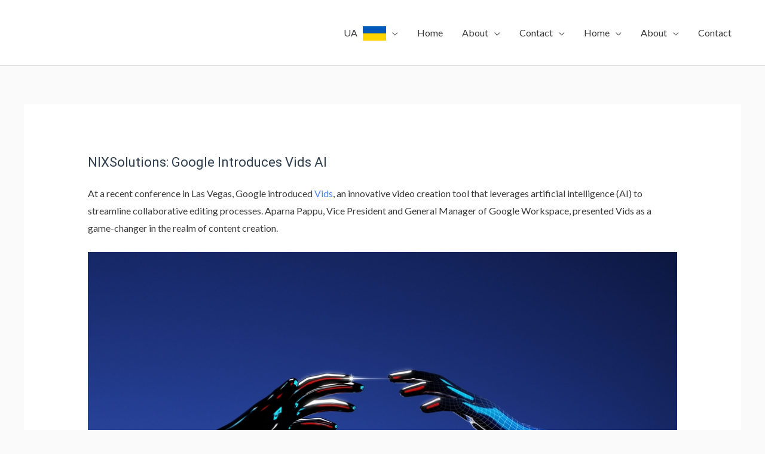

--- FILE ---
content_type: text/html; charset=UTF-8
request_url: https://nixsolutions-web.com/google-introduces-vids-ai/
body_size: 17118
content:
<!DOCTYPE html>
<html lang="en-US"
	prefix="og: https://ogp.me/ns#" >
<head>
<meta charset="UTF-8">
<meta name="viewport" content="width=device-width, initial-scale=1">
<link rel="profile" href="https://gmpg.org/xfn/11">

<title>NIXSolutions: Google Introduces Vids AI Tool</title>

		<!-- All in One SEO 4.1.4.1 -->
		<meta name="description" content="NIXSolutions reports: Google unveils Vids, a collaborative AI video creation tool at a conference in Las Vegas. Stay updated on its launch and testing phases." />
		<meta name="robots" content="max-image-preview:large" />
		<link rel="canonical" href="https://nixsolutions-web.com/google-introduces-vids-ai/" />
		<meta property="og:locale" content="en_US" />
		<meta property="og:site_name" content="NIX Solutions Web | NIX Solutions Web Development Services" />
		<meta property="og:type" content="article" />
		<meta property="og:title" content="NIXSolutions: Google Introduces Vids AI Tool" />
		<meta property="og:description" content="NIXSolutions reports: Google unveils Vids, a collaborative AI video creation tool at a conference in Las Vegas. Stay updated on its launch and testing phases." />
		<meta property="og:url" content="https://nixsolutions-web.com/google-introduces-vids-ai/" />
		<meta property="og:image" content="https://nixsolutions-web.com/wp-content/uploads/2020/02/nix-logo-bel.png" />
		<meta property="og:image:secure_url" content="https://nixsolutions-web.com/wp-content/uploads/2020/02/nix-logo-bel.png" />
		<meta property="article:published_time" content="2024-04-10T13:58:56+00:00" />
		<meta property="article:modified_time" content="2024-04-10T15:06:48+00:00" />
		<meta name="twitter:card" content="summary" />
		<meta name="twitter:domain" content="nixsolutions-web.com" />
		<meta name="twitter:title" content="NIXSolutions: Google Introduces Vids AI Tool" />
		<meta name="twitter:description" content="NIXSolutions reports: Google unveils Vids, a collaborative AI video creation tool at a conference in Las Vegas. Stay updated on its launch and testing phases." />
		<meta name="twitter:image" content="https://nixsolutions-web.com/wp-content/uploads/2020/02/nix-logo-bel.png" />
		<script type="application/ld+json" class="aioseo-schema">
			{"@context":"https:\/\/schema.org","@graph":[{"@type":"WebSite","@id":"https:\/\/nixsolutions-web.com\/#website","url":"https:\/\/nixsolutions-web.com\/","name":"NIX Solutions Web","description":"NIX Solutions Web Development Services","inLanguage":"en-US","publisher":{"@id":"https:\/\/nixsolutions-web.com\/#organization"}},{"@type":"Organization","@id":"https:\/\/nixsolutions-web.com\/#organization","name":"NIX Solutions Web","url":"https:\/\/nixsolutions-web.com\/","logo":{"@type":"ImageObject","@id":"https:\/\/nixsolutions-web.com\/#organizationLogo","url":"https:\/\/nixsolutions-web.com\/wp-content\/uploads\/2020\/02\/nix-logo-bel.png","width":108,"height":77,"caption":"NIX Solutions, NIXsolutions,"},"image":{"@id":"https:\/\/nixsolutions-web.com\/#organizationLogo"}},{"@type":"BreadcrumbList","@id":"https:\/\/nixsolutions-web.com\/google-introduces-vids-ai\/#breadcrumblist","itemListElement":[{"@type":"ListItem","@id":"https:\/\/nixsolutions-web.com\/#listItem","position":1,"item":{"@type":"WebPage","@id":"https:\/\/nixsolutions-web.com\/","name":"Home","description":"NIX Solutions reviews on web development services. Web services of any kind: website creation, promotion and maintenance.","url":"https:\/\/nixsolutions-web.com\/"},"nextItem":"https:\/\/nixsolutions-web.com\/google-introduces-vids-ai\/#listItem"},{"@type":"ListItem","@id":"https:\/\/nixsolutions-web.com\/google-introduces-vids-ai\/#listItem","position":2,"item":{"@type":"WebPage","@id":"https:\/\/nixsolutions-web.com\/google-introduces-vids-ai\/","name":"NIXSolutions: Google Introduces Vids AI","description":"NIXSolutions reports: Google unveils Vids, a collaborative AI video creation tool at a conference in Las Vegas. Stay updated on its launch and testing phases.","url":"https:\/\/nixsolutions-web.com\/google-introduces-vids-ai\/"},"previousItem":"https:\/\/nixsolutions-web.com\/#listItem"}]},{"@type":"WebPage","@id":"https:\/\/nixsolutions-web.com\/google-introduces-vids-ai\/#webpage","url":"https:\/\/nixsolutions-web.com\/google-introduces-vids-ai\/","name":"NIXSolutions: Google Introduces Vids AI Tool","description":"NIXSolutions reports: Google unveils Vids, a collaborative AI video creation tool at a conference in Las Vegas. Stay updated on its launch and testing phases.","inLanguage":"en-US","isPartOf":{"@id":"https:\/\/nixsolutions-web.com\/#website"},"breadcrumb":{"@id":"https:\/\/nixsolutions-web.com\/google-introduces-vids-ai\/#breadcrumblist"},"datePublished":"2024-04-10T13:58:56+03:00","dateModified":"2024-04-10T15:06:48+03:00"}]}
		</script>
		<!-- All in One SEO -->

<link rel='dns-prefetch' href='//fonts.googleapis.com' />
<link rel='dns-prefetch' href='//s.w.org' />
<link rel="alternate" type="application/rss+xml" title="NIX Solutions Web &raquo; Feed" href="https://nixsolutions-web.com/feed/" />
<link rel="alternate" type="application/rss+xml" title="NIX Solutions Web &raquo; Comments Feed" href="https://nixsolutions-web.com/comments/feed/" />
		<script>
			window._wpemojiSettings = {"baseUrl":"https:\/\/s.w.org\/images\/core\/emoji\/13.0.1\/72x72\/","ext":".png","svgUrl":"https:\/\/s.w.org\/images\/core\/emoji\/13.0.1\/svg\/","svgExt":".svg","source":{"concatemoji":"https:\/\/nixsolutions-web.com\/wp-includes\/js\/wp-emoji-release.min.js?ver=5.7"}};
			!function(e,a,t){var n,r,o,i=a.createElement("canvas"),p=i.getContext&&i.getContext("2d");function s(e,t){var a=String.fromCharCode;p.clearRect(0,0,i.width,i.height),p.fillText(a.apply(this,e),0,0);e=i.toDataURL();return p.clearRect(0,0,i.width,i.height),p.fillText(a.apply(this,t),0,0),e===i.toDataURL()}function c(e){var t=a.createElement("script");t.src=e,t.defer=t.type="text/javascript",a.getElementsByTagName("head")[0].appendChild(t)}for(o=Array("flag","emoji"),t.supports={everything:!0,everythingExceptFlag:!0},r=0;r<o.length;r++)t.supports[o[r]]=function(e){if(!p||!p.fillText)return!1;switch(p.textBaseline="top",p.font="600 32px Arial",e){case"flag":return s([127987,65039,8205,9895,65039],[127987,65039,8203,9895,65039])?!1:!s([55356,56826,55356,56819],[55356,56826,8203,55356,56819])&&!s([55356,57332,56128,56423,56128,56418,56128,56421,56128,56430,56128,56423,56128,56447],[55356,57332,8203,56128,56423,8203,56128,56418,8203,56128,56421,8203,56128,56430,8203,56128,56423,8203,56128,56447]);case"emoji":return!s([55357,56424,8205,55356,57212],[55357,56424,8203,55356,57212])}return!1}(o[r]),t.supports.everything=t.supports.everything&&t.supports[o[r]],"flag"!==o[r]&&(t.supports.everythingExceptFlag=t.supports.everythingExceptFlag&&t.supports[o[r]]);t.supports.everythingExceptFlag=t.supports.everythingExceptFlag&&!t.supports.flag,t.DOMReady=!1,t.readyCallback=function(){t.DOMReady=!0},t.supports.everything||(n=function(){t.readyCallback()},a.addEventListener?(a.addEventListener("DOMContentLoaded",n,!1),e.addEventListener("load",n,!1)):(e.attachEvent("onload",n),a.attachEvent("onreadystatechange",function(){"complete"===a.readyState&&t.readyCallback()})),(n=t.source||{}).concatemoji?c(n.concatemoji):n.wpemoji&&n.twemoji&&(c(n.twemoji),c(n.wpemoji)))}(window,document,window._wpemojiSettings);
		</script>
		<style>
img.wp-smiley,
img.emoji {
	display: inline !important;
	border: none !important;
	box-shadow: none !important;
	height: 1em !important;
	width: 1em !important;
	margin: 0 .07em !important;
	vertical-align: -0.1em !important;
	background: none !important;
	padding: 0 !important;
}
</style>
	<link rel='stylesheet' id='astra-theme-css-css'  href='https://nixsolutions-web.com/wp-content/themes/astra/assets/css/minified/style.min.css?ver=3.6.9' media='all' />
<style id='astra-theme-css-inline-css'>
html{font-size:100%;}a,.page-title{color:#4a80ec;}a:hover,a:focus{color:#004de5;}body,button,input,select,textarea,.ast-button,.ast-custom-button{font-family:'Lato',sans-serif;font-weight:400;font-size:16px;font-size:1rem;}blockquote{color:#000000;}h1,.entry-content h1,h2,.entry-content h2,h3,.entry-content h3,h4,.entry-content h4,h5,.entry-content h5,h6,.entry-content h6,.site-title,.site-title a{font-family:'Lato',sans-serif;font-weight:400;}.ast-site-identity .site-title a{color:#ffffff;}.site-title{font-size:35px;font-size:2.1875rem;display:none;}header .custom-logo-link img{max-width:165px;}.astra-logo-svg{width:165px;}.ast-archive-description .ast-archive-title{font-size:40px;font-size:2.5rem;}.site-header .site-description{font-size:15px;font-size:0.9375rem;display:none;}.entry-title{font-size:30px;font-size:1.875rem;}h1,.entry-content h1{font-size:48px;font-size:3rem;font-weight:700;font-family:'Roboto',sans-serif;line-height:1.5;}h2,.entry-content h2{font-size:35px;font-size:2.1875rem;font-weight:500;font-family:'Roboto',sans-serif;line-height:1.2;}h3,.entry-content h3{font-size:20px;font-size:1.25rem;font-weight:700;font-family:'Roboto',sans-serif;}h4,.entry-content h4{font-size:18px;font-size:1.125rem;}h5,.entry-content h5{font-size:16px;font-size:1rem;}h6,.entry-content h6{font-size:14px;font-size:0.875rem;}.ast-single-post .entry-title,.page-title{font-size:22px;font-size:1.375rem;}::selection{background-color:#004de5;color:#ffffff;}body,h1,.entry-title a,.entry-content h1,h2,.entry-content h2,h3,.entry-content h3,h4,.entry-content h4,h5,.entry-content h5,h6,.entry-content h6{color:#3a3a3a;}.tagcloud a:hover,.tagcloud a:focus,.tagcloud a.current-item{color:#ffffff;border-color:#4a80ec;background-color:#4a80ec;}input:focus,input[type="text"]:focus,input[type="email"]:focus,input[type="url"]:focus,input[type="password"]:focus,input[type="reset"]:focus,input[type="search"]:focus,textarea:focus{border-color:#4a80ec;}input[type="radio"]:checked,input[type=reset],input[type="checkbox"]:checked,input[type="checkbox"]:hover:checked,input[type="checkbox"]:focus:checked,input[type=range]::-webkit-slider-thumb{border-color:#4a80ec;background-color:#4a80ec;box-shadow:none;}.site-footer a:hover + .post-count,.site-footer a:focus + .post-count{background:#4a80ec;border-color:#4a80ec;}.single .nav-links .nav-previous,.single .nav-links .nav-next{color:#4a80ec;}.entry-meta,.entry-meta *{line-height:1.45;color:#4a80ec;}.entry-meta a:hover,.entry-meta a:hover *,.entry-meta a:focus,.entry-meta a:focus *,.page-links > .page-link,.page-links .page-link:hover,.post-navigation a:hover{color:#004de5;}.widget-title{font-size:22px;font-size:1.375rem;color:#3a3a3a;}#cat option,.secondary .calendar_wrap thead a,.secondary .calendar_wrap thead a:visited{color:#4a80ec;}.secondary .calendar_wrap #today,.ast-progress-val span{background:#4a80ec;}.secondary a:hover + .post-count,.secondary a:focus + .post-count{background:#4a80ec;border-color:#4a80ec;}.calendar_wrap #today > a{color:#ffffff;}.page-links .page-link,.single .post-navigation a{color:#4a80ec;}.single .ast-author-details .author-title{color:#004de5;}.main-header-menu .menu-link,.ast-header-custom-item a{color:#3a3a3a;}.main-header-menu .menu-item:hover > .menu-link,.main-header-menu .menu-item:hover > .ast-menu-toggle,.main-header-menu .ast-masthead-custom-menu-items a:hover,.main-header-menu .menu-item.focus > .menu-link,.main-header-menu .menu-item.focus > .ast-menu-toggle,.main-header-menu .current-menu-item > .menu-link,.main-header-menu .current-menu-ancestor > .menu-link,.main-header-menu .current-menu-item > .ast-menu-toggle,.main-header-menu .current-menu-ancestor > .ast-menu-toggle{color:#4a80ec;}.header-main-layout-3 .ast-main-header-bar-alignment{margin-right:auto;}.header-main-layout-2 .site-header-section-left .ast-site-identity{text-align:left;}.site-logo-img img{ transition:all 0.2s linear;}.ast-header-break-point .ast-mobile-menu-buttons-minimal.menu-toggle{background:transparent;color:#ffffff;}.ast-header-break-point .ast-mobile-menu-buttons-outline.menu-toggle{background:transparent;border:1px solid #ffffff;color:#ffffff;}.ast-header-break-point .ast-mobile-menu-buttons-fill.menu-toggle{background:#ffffff;color:#000000;}.ast-small-footer{color:#ffffff;}.ast-small-footer > .ast-footer-overlay{background-color:#0984e3;;}.footer-adv .footer-adv-overlay{border-top-style:solid;border-top-color:#7a7a7a;}.wp-block-buttons.aligncenter{justify-content:center;}@media (max-width:782px){.entry-content .wp-block-columns .wp-block-column{margin-left:0px;}}@media (max-width:768px){.ast-separate-container .ast-article-post,.ast-separate-container .ast-article-single{padding:1.5em 2.14em;}.ast-separate-container #primary,.ast-separate-container #secondary{padding:1.5em 0;}#primary,#secondary{padding:1.5em 0;margin:0;}.ast-left-sidebar #content > .ast-container{display:flex;flex-direction:column-reverse;width:100%;}.ast-author-box img.avatar{margin:20px 0 0 0;}}@media (min-width:769px){.ast-separate-container.ast-right-sidebar #primary,.ast-separate-container.ast-left-sidebar #primary{border:0;}.search-no-results.ast-separate-container #primary{margin-bottom:4em;}}.elementor-button-wrapper .elementor-button{border-style:solid;text-decoration:none;border-top-width:0;border-right-width:0;border-left-width:0;border-bottom-width:0;}body .elementor-button.elementor-size-sm,body .elementor-button.elementor-size-xs,body .elementor-button.elementor-size-md,body .elementor-button.elementor-size-lg,body .elementor-button.elementor-size-xl,body .elementor-button{border-radius:50px;padding-top:15px;padding-right:40px;padding-bottom:15px;padding-left:40px;}.elementor-button-wrapper .elementor-button{border-color:#0984e3;background-color:#0984e3;}.elementor-button-wrapper .elementor-button:hover,.elementor-button-wrapper .elementor-button:focus{color:#ffffff;background-color:#4a80ec;border-color:#4a80ec;}.wp-block-button .wp-block-button__link,.elementor-button-wrapper .elementor-button,.elementor-button-wrapper .elementor-button:visited{color:#ffffff;}.elementor-button-wrapper .elementor-button{font-family:inherit;font-weight:inherit;line-height:1;}body .elementor-button.elementor-size-sm,body .elementor-button.elementor-size-xs,body .elementor-button.elementor-size-md,body .elementor-button.elementor-size-lg,body .elementor-button.elementor-size-xl,body .elementor-button{font-size:16px;font-size:1rem;}.wp-block-button .wp-block-button__link:hover,.wp-block-button .wp-block-button__link:focus{color:#ffffff;background-color:#4a80ec;border-color:#4a80ec;}.elementor-widget-heading h1.elementor-heading-title{line-height:1.5;}.elementor-widget-heading h2.elementor-heading-title{line-height:1.2;}.wp-block-button .wp-block-button__link{border-style:solid;border-top-width:0;border-right-width:0;border-left-width:0;border-bottom-width:0;border-color:#0984e3;background-color:#0984e3;color:#ffffff;font-family:inherit;font-weight:inherit;line-height:1;font-size:16px;font-size:1rem;border-radius:50px;padding-top:15px;padding-right:40px;padding-bottom:15px;padding-left:40px;}.menu-toggle,button,.ast-button,.ast-custom-button,.button,input#submit,input[type="button"],input[type="submit"],input[type="reset"]{border-style:solid;border-top-width:0;border-right-width:0;border-left-width:0;border-bottom-width:0;color:#ffffff;border-color:#0984e3;background-color:#0984e3;border-radius:50px;padding-top:15px;padding-right:40px;padding-bottom:15px;padding-left:40px;font-family:inherit;font-weight:inherit;font-size:16px;font-size:1rem;line-height:1;}button:focus,.menu-toggle:hover,button:hover,.ast-button:hover,.ast-custom-button:hover .button:hover,.ast-custom-button:hover ,input[type=reset]:hover,input[type=reset]:focus,input#submit:hover,input#submit:focus,input[type="button"]:hover,input[type="button"]:focus,input[type="submit"]:hover,input[type="submit"]:focus{color:#ffffff;background-color:#4a80ec;border-color:#4a80ec;}@media (min-width:544px){.ast-container{max-width:100%;}}@media (max-width:544px){.ast-separate-container .ast-article-post,.ast-separate-container .ast-article-single,.ast-separate-container .comments-title,.ast-separate-container .ast-archive-description{padding:1.5em 1em;}.ast-separate-container #content .ast-container{padding-left:0.54em;padding-right:0.54em;}.ast-separate-container .ast-comment-list li.depth-1{padding:1.5em 1em;margin-bottom:1.5em;}.ast-separate-container .ast-comment-list .bypostauthor{padding:.5em;}.ast-search-menu-icon.ast-dropdown-active .search-field{width:170px;}.site-branding img,.site-header .site-logo-img .custom-logo-link img{max-width:100%;}}@media (max-width:768px){.ast-mobile-header-stack .main-header-bar .ast-search-menu-icon{display:inline-block;}.ast-header-break-point.ast-header-custom-item-outside .ast-mobile-header-stack .main-header-bar .ast-search-icon{margin:0;}.ast-comment-avatar-wrap img{max-width:2.5em;}.ast-separate-container .ast-comment-list li.depth-1{padding:1.5em 2.14em;}.ast-separate-container .comment-respond{padding:2em 2.14em;}.ast-comment-meta{padding:0 1.8888em 1.3333em;}}body,.ast-separate-container{background-color:#fafafa;;}@media (max-width:768px){.site-title{display:none;}.ast-archive-description .ast-archive-title{font-size:40px;}.site-header .site-description{display:none;}.entry-title{font-size:30px;}h1,.entry-content h1{font-size:30px;}h2,.entry-content h2{font-size:25px;}h3,.entry-content h3{font-size:20px;}.ast-single-post .entry-title,.page-title{font-size:22px;}}@media (max-width:544px){.site-title{display:none;}.ast-archive-description .ast-archive-title{font-size:40px;}.site-header .site-description{display:none;}.entry-title{font-size:30px;}h1,.entry-content h1{font-size:22px;}h2,.entry-content h2{font-size:25px;}h3,.entry-content h3{font-size:20px;}.ast-single-post .entry-title,.page-title{font-size:20px;}header .custom-logo-link img,.ast-header-break-point .site-branding img,.ast-header-break-point .custom-logo-link img{max-width:90px;}.astra-logo-svg{width:90px;}.ast-header-break-point .site-logo-img .custom-mobile-logo-link img{max-width:90px;}}@media (max-width:768px){html{font-size:91.2%;}}@media (max-width:544px){html{font-size:91.2%;}}@media (min-width:769px){.ast-container{max-width:1240px;}}@font-face {font-family: "Astra";src: url(https://nixsolutions-web.com/wp-content/themes/astra/assets/fonts/astra.woff) format("woff"),url(https://nixsolutions-web.com/wp-content/themes/astra/assets/fonts/astra.ttf) format("truetype"),url(https://nixsolutions-web.com/wp-content/themes/astra/assets/fonts/astra.svg#astra) format("svg");font-weight: normal;font-style: normal;font-display: fallback;}@media (max-width:768px) {.main-header-bar .main-header-bar-navigation{display:none;}}.ast-desktop .main-header-menu.submenu-with-border .sub-menu,.ast-desktop .main-header-menu.submenu-with-border .astra-full-megamenu-wrapper{border-color:#adadad;}.ast-desktop .main-header-menu.submenu-with-border .sub-menu{border-top-width:0px;border-right-width:0px;border-left-width:0px;border-bottom-width:0px;border-style:solid;}.ast-desktop .main-header-menu.submenu-with-border .sub-menu .sub-menu{top:-0px;}.ast-desktop .main-header-menu.submenu-with-border .sub-menu .menu-link,.ast-desktop .main-header-menu.submenu-with-border .children .menu-link{border-bottom-width:1px;border-style:solid;border-color:rgba(39,44,108,0.15);}@media (min-width:769px){.main-header-menu .sub-menu .menu-item.ast-left-align-sub-menu:hover > .sub-menu,.main-header-menu .sub-menu .menu-item.ast-left-align-sub-menu.focus > .sub-menu{margin-left:-0px;}}.ast-small-footer{border-top-style:solid;border-top-width:1px;border-top-color:rgba(9,132,227,0.62);}.ast-header-break-point.ast-header-custom-item-inside .main-header-bar .main-header-bar-navigation .ast-search-icon {display: none;}.ast-header-break-point.ast-header-custom-item-inside .main-header-bar .ast-search-menu-icon .search-form {padding: 0;display: block;overflow: hidden;}.ast-header-break-point .ast-header-custom-item .widget:last-child {margin-bottom: 1em;}.ast-header-custom-item .widget {margin: 0.5em;display: inline-block;vertical-align: middle;}.ast-header-custom-item .widget p {margin-bottom: 0;}.ast-header-custom-item .widget li {width: auto;}.ast-header-custom-item-inside .button-custom-menu-item .menu-link {display: none;}.ast-header-custom-item-inside.ast-header-break-point .button-custom-menu-item .ast-custom-button-link {display: none;}.ast-header-custom-item-inside.ast-header-break-point .button-custom-menu-item .menu-link {display: block;}.ast-header-break-point.ast-header-custom-item-outside .main-header-bar .ast-search-icon {margin-right: 1em;}.ast-header-break-point.ast-header-custom-item-inside .main-header-bar .ast-search-menu-icon .search-field,.ast-header-break-point.ast-header-custom-item-inside .main-header-bar .ast-search-menu-icon.ast-inline-search .search-field {width: 100%;padding-right: 5.5em;}.ast-header-break-point.ast-header-custom-item-inside .main-header-bar .ast-search-menu-icon .search-submit {display: block;position: absolute;height: 100%;top: 0;right: 0;padding: 0 1em;border-radius: 0;}.ast-header-break-point .ast-header-custom-item .ast-masthead-custom-menu-items {padding-left: 20px;padding-right: 20px;margin-bottom: 1em;margin-top: 1em;}.ast-header-custom-item-inside.ast-header-break-point .button-custom-menu-item {padding-left: 0;padding-right: 0;margin-top: 0;margin-bottom: 0;}.astra-icon-down_arrow::after {content: "\e900";font-family: Astra;}.astra-icon-close::after {content: "\e5cd";font-family: Astra;}.astra-icon-drag_handle::after {content: "\e25d";font-family: Astra;}.astra-icon-format_align_justify::after {content: "\e235";font-family: Astra;}.astra-icon-menu::after {content: "\e5d2";font-family: Astra;}.astra-icon-reorder::after {content: "\e8fe";font-family: Astra;}.astra-icon-search::after {content: "\e8b6";font-family: Astra;}.astra-icon-zoom_in::after {content: "\e56b";font-family: Astra;}.astra-icon-check-circle::after {content: "\e901";font-family: Astra;}.astra-icon-shopping-cart::after {content: "\f07a";font-family: Astra;}.astra-icon-shopping-bag::after {content: "\f290";font-family: Astra;}.astra-icon-shopping-basket::after {content: "\f291";font-family: Astra;}.astra-icon-circle-o::after {content: "\e903";font-family: Astra;}.astra-icon-certificate::after {content: "\e902";font-family: Astra;}.ast-breadcrumbs .trail-browse,.ast-breadcrumbs .trail-items,.ast-breadcrumbs .trail-items li{display:inline-block;margin:0;padding:0;border:none;background:inherit;text-indent:0;}.ast-breadcrumbs .trail-browse{font-size:inherit;font-style:inherit;font-weight:inherit;color:inherit;}.ast-breadcrumbs .trail-items{list-style:none;}.trail-items li::after{padding:0 0.3em;content:"\00bb";}.trail-items li:last-of-type::after{display:none;}h1,.entry-content h1,h2,.entry-content h2,h3,.entry-content h3,h4,.entry-content h4,h5,.entry-content h5,h6,.entry-content h6{color:#2f3f50;}.elementor-template-full-width .ast-container{display:block;}@media (max-width:544px){.elementor-element .elementor-wc-products .woocommerce[class*="columns-"] ul.products li.product{width:auto;margin:0;}.elementor-element .woocommerce .woocommerce-result-count{float:none;}}.ast-header-break-point .main-header-bar{border-bottom-width:1px;border-bottom-color:#dbdee0;}@media (min-width:769px){.main-header-bar{border-bottom-width:1px;border-bottom-color:#dbdee0;}}.ast-safari-browser-less-than-11 .main-header-menu .menu-item,.ast-safari-browser-less-than-11 .main-header-bar .ast-masthead-custom-menu-items{display:block;}.main-header-menu .menu-item,#astra-footer-menu .menu-item,.main-header-bar .ast-masthead-custom-menu-items{-js-display:flex;display:flex;-webkit-box-pack:center;-webkit-justify-content:center;-moz-box-pack:center;-ms-flex-pack:center;justify-content:center;-webkit-box-orient:vertical;-webkit-box-direction:normal;-webkit-flex-direction:column;-moz-box-orient:vertical;-moz-box-direction:normal;-ms-flex-direction:column;flex-direction:column;}.main-header-menu > .menu-item > .menu-link,#astra-footer-menu > .menu-item > .menu-link,{height:100%;-webkit-box-align:center;-webkit-align-items:center;-moz-box-align:center;-ms-flex-align:center;align-items:center;-js-display:flex;display:flex;}.ast-primary-menu-disabled .main-header-bar .ast-masthead-custom-menu-items{flex:unset;}.header-main-layout-1 .ast-flex.main-header-container,.header-main-layout-3 .ast-flex.main-header-container{-webkit-align-content:center;-ms-flex-line-pack:center;align-content:center;-webkit-box-align:center;-webkit-align-items:center;-moz-box-align:center;-ms-flex-align:center;align-items:center;}.main-header-menu .sub-menu .menu-item.menu-item-has-children > .menu-link:after{position:absolute;right:1em;top:50%;transform:translate(0,-50%) rotate(270deg);}.ast-header-break-point .main-header-bar .main-header-bar-navigation .page_item_has_children > .ast-menu-toggle::before,.ast-header-break-point .main-header-bar .main-header-bar-navigation .menu-item-has-children > .ast-menu-toggle::before,.ast-mobile-popup-drawer .main-header-bar-navigation .menu-item-has-children>.ast-menu-toggle::before,.ast-header-break-point .ast-mobile-header-wrap .main-header-bar-navigation .menu-item-has-children > .ast-menu-toggle::before{font-weight:bold;content:"\e900";font-family:Astra;text-decoration:inherit;display:inline-block;}.ast-header-break-point .main-navigation ul.sub-menu .menu-item .menu-link:before{content:"\e900";font-family:Astra;font-size:.65em;text-decoration:inherit;display:inline-block;transform:translate(0,-2px) rotateZ(270deg);margin-right:5px;}.widget_search .search-form:after{font-family:Astra;font-size:1.2em;font-weight:normal;content:"\e8b6";position:absolute;top:50%;right:15px;transform:translate(0,-50%);}.astra-search-icon::before{content:"\e8b6";font-family:Astra;font-style:normal;font-weight:normal;text-decoration:inherit;text-align:center;-webkit-font-smoothing:antialiased;-moz-osx-font-smoothing:grayscale;}.main-header-bar .main-header-bar-navigation .page_item_has_children > a:after,.main-header-bar .main-header-bar-navigation .menu-item-has-children > a:after,.site-header-focus-item .main-header-bar-navigation .menu-item-has-children > .menu-link:after{content:"\e900";display:inline-block;font-family:Astra;font-size:.6rem;font-weight:bold;text-rendering:auto;-webkit-font-smoothing:antialiased;-moz-osx-font-smoothing:grayscale;margin-left:10px;line-height:normal;}.ast-mobile-popup-drawer .main-header-bar-navigation .ast-submenu-expanded>.ast-menu-toggle::before{transform:rotateX(180deg);}.ast-header-break-point .main-header-bar-navigation .menu-item-has-children > .menu-link:after{display:none;}.ast-desktop .astra-menu-animation-slide-up>.menu-item>.astra-full-megamenu-wrapper,.ast-desktop .astra-menu-animation-slide-up>.menu-item>.sub-menu,.ast-desktop .astra-menu-animation-slide-up>.menu-item>.sub-menu .sub-menu{opacity:0;visibility:hidden;transform:translateY(.5em);transition:visibility .2s ease,transform .2s ease}.ast-desktop .astra-menu-animation-slide-up>.menu-item .menu-item.focus>.sub-menu,.ast-desktop .astra-menu-animation-slide-up>.menu-item .menu-item:hover>.sub-menu,.ast-desktop .astra-menu-animation-slide-up>.menu-item.focus>.astra-full-megamenu-wrapper,.ast-desktop .astra-menu-animation-slide-up>.menu-item.focus>.sub-menu,.ast-desktop .astra-menu-animation-slide-up>.menu-item:hover>.astra-full-megamenu-wrapper,.ast-desktop .astra-menu-animation-slide-up>.menu-item:hover>.sub-menu{opacity:1;visibility:visible;transform:translateY(0);transition:opacity .2s ease,visibility .2s ease,transform .2s ease}.ast-desktop .astra-menu-animation-slide-up>.full-width-mega.menu-item.focus>.astra-full-megamenu-wrapper,.ast-desktop .astra-menu-animation-slide-up>.full-width-mega.menu-item:hover>.astra-full-megamenu-wrapper{-js-display:flex;display:flex}.ast-desktop .astra-menu-animation-slide-down>.menu-item>.astra-full-megamenu-wrapper,.ast-desktop .astra-menu-animation-slide-down>.menu-item>.sub-menu,.ast-desktop .astra-menu-animation-slide-down>.menu-item>.sub-menu .sub-menu{opacity:0;visibility:hidden;transform:translateY(-.5em);transition:visibility .2s ease,transform .2s ease}.ast-desktop .astra-menu-animation-slide-down>.menu-item .menu-item.focus>.sub-menu,.ast-desktop .astra-menu-animation-slide-down>.menu-item .menu-item:hover>.sub-menu,.ast-desktop .astra-menu-animation-slide-down>.menu-item.focus>.astra-full-megamenu-wrapper,.ast-desktop .astra-menu-animation-slide-down>.menu-item.focus>.sub-menu,.ast-desktop .astra-menu-animation-slide-down>.menu-item:hover>.astra-full-megamenu-wrapper,.ast-desktop .astra-menu-animation-slide-down>.menu-item:hover>.sub-menu{opacity:1;visibility:visible;transform:translateY(0);transition:opacity .2s ease,visibility .2s ease,transform .2s ease}.ast-desktop .astra-menu-animation-slide-down>.full-width-mega.menu-item.focus>.astra-full-megamenu-wrapper,.ast-desktop .astra-menu-animation-slide-down>.full-width-mega.menu-item:hover>.astra-full-megamenu-wrapper{-js-display:flex;display:flex}.ast-desktop .astra-menu-animation-fade>.menu-item>.astra-full-megamenu-wrapper,.ast-desktop .astra-menu-animation-fade>.menu-item>.sub-menu,.ast-desktop .astra-menu-animation-fade>.menu-item>.sub-menu .sub-menu{opacity:0;visibility:hidden;transition:opacity ease-in-out .3s}.ast-desktop .astra-menu-animation-fade>.menu-item .menu-item.focus>.sub-menu,.ast-desktop .astra-menu-animation-fade>.menu-item .menu-item:hover>.sub-menu,.ast-desktop .astra-menu-animation-fade>.menu-item.focus>.astra-full-megamenu-wrapper,.ast-desktop .astra-menu-animation-fade>.menu-item.focus>.sub-menu,.ast-desktop .astra-menu-animation-fade>.menu-item:hover>.astra-full-megamenu-wrapper,.ast-desktop .astra-menu-animation-fade>.menu-item:hover>.sub-menu{opacity:1;visibility:visible;transition:opacity ease-in-out .3s}.ast-desktop .astra-menu-animation-fade>.full-width-mega.menu-item.focus>.astra-full-megamenu-wrapper,.ast-desktop .astra-menu-animation-fade>.full-width-mega.menu-item:hover>.astra-full-megamenu-wrapper{-js-display:flex;display:flex}
</style>
<link rel='stylesheet' id='astra-google-fonts-css'  href='https://fonts.googleapis.com/css?family=Lato%3A400%2C%7CRoboto%3A700%2C500&#038;display=fallback&#038;ver=3.6.9' media='all' />
<link rel='stylesheet' id='wp-block-library-css'  href='https://nixsolutions-web.com/wp-includes/css/dist/block-library/style.min.css?ver=5.7' media='all' />
<link rel='stylesheet' id='hfe-style-css'  href='https://nixsolutions-web.com/wp-content/plugins/header-footer-elementor/assets/css/header-footer-elementor.css?ver=1.6.4' media='all' />
<link rel='stylesheet' id='elementor-icons-css'  href='https://nixsolutions-web.com/wp-content/plugins/elementor/assets/lib/eicons/css/elementor-icons.min.css?ver=5.12.0' media='all' />
<link rel='stylesheet' id='elementor-frontend-legacy-css'  href='https://nixsolutions-web.com/wp-content/plugins/elementor/assets/css/frontend-legacy.min.css?ver=3.4.3' media='all' />
<link rel='stylesheet' id='elementor-frontend-css'  href='https://nixsolutions-web.com/wp-content/plugins/elementor/assets/css/frontend.min.css?ver=3.4.3' media='all' />
<style id='elementor-frontend-inline-css'>
@font-face{font-family:eicons;src:url(https://nixsolutions-web.com/wp-content/plugins/elementor/assets/lib/eicons/fonts/eicons.eot?5.10.0);src:url(https://nixsolutions-web.com/wp-content/plugins/elementor/assets/lib/eicons/fonts/eicons.eot?5.10.0#iefix) format("embedded-opentype"),url(https://nixsolutions-web.com/wp-content/plugins/elementor/assets/lib/eicons/fonts/eicons.woff2?5.10.0) format("woff2"),url(https://nixsolutions-web.com/wp-content/plugins/elementor/assets/lib/eicons/fonts/eicons.woff?5.10.0) format("woff"),url(https://nixsolutions-web.com/wp-content/plugins/elementor/assets/lib/eicons/fonts/eicons.ttf?5.10.0) format("truetype"),url(https://nixsolutions-web.com/wp-content/plugins/elementor/assets/lib/eicons/fonts/eicons.svg?5.10.0#eicon) format("svg");font-weight:400;font-style:normal}
</style>
<link rel='stylesheet' id='elementor-post-24898-css'  href='https://nixsolutions-web.com/wp-content/uploads/elementor/css/post-24898.css?ver=1631114760' media='all' />
<link rel='stylesheet' id='elementor-pro-css'  href='https://nixsolutions-web.com/wp-content/plugins/elementor-pro/assets/css/frontend.min.css?ver=3.1.0' media='all' />
<link rel='stylesheet' id='font-awesome-5-all-css'  href='https://nixsolutions-web.com/wp-content/plugins/elementor/assets/lib/font-awesome/css/all.min.css?ver=3.4.3' media='all' />
<link rel='stylesheet' id='font-awesome-4-shim-css'  href='https://nixsolutions-web.com/wp-content/plugins/elementor/assets/lib/font-awesome/css/v4-shims.min.css?ver=3.4.3' media='all' />
<link rel='stylesheet' id='elementor-post-24787-css'  href='https://nixsolutions-web.com/wp-content/uploads/elementor/css/post-24787.css?ver=1631114760' media='all' />
<link rel='stylesheet' id='hfe-widgets-style-css'  href='https://nixsolutions-web.com/wp-content/plugins/header-footer-elementor/inc/widgets-css/frontend.css?ver=1.6.4' media='all' />
<link rel='stylesheet' id='astra-addon-css-css'  href='https://nixsolutions-web.com/wp-content/uploads/astra-addon/astra-addon-6138d60832f245-47278046.css?ver=3.5.9' media='all' />
<style id='astra-addon-css-inline-css'>
.footer-adv .widget-title,.footer-adv .widget-title a.rsswidget,.ast-no-widget-row .widget-title{font-family:'Lato',sans-serif;text-transform:inherit;}.footer-adv .widget > *:not(.widget-title){font-family:'Lato',sans-serif;}.ast-search-box.header-cover #close::before,.ast-search-box.full-screen #close::before{font-family:Astra;content:"\e5cd";display:inline-block;transition:transform .3s ease-in-out;}
</style>
<link rel='stylesheet' id='google-fonts-1-css'  href='https://fonts.googleapis.com/css?family=Roboto%3A100%2C100italic%2C200%2C200italic%2C300%2C300italic%2C400%2C400italic%2C500%2C500italic%2C600%2C600italic%2C700%2C700italic%2C800%2C800italic%2C900%2C900italic%7CRoboto+Slab%3A100%2C100italic%2C200%2C200italic%2C300%2C300italic%2C400%2C400italic%2C500%2C500italic%2C600%2C600italic%2C700%2C700italic%2C800%2C800italic%2C900%2C900italic&#038;display=auto&#038;ver=5.7' media='all' />
<!--[if IE]>
<script src='https://nixsolutions-web.com/wp-content/themes/astra/assets/js/minified/flexibility.min.js?ver=3.6.9' id='astra-flexibility-js'></script>
<script id='astra-flexibility-js-after'>
flexibility(document.documentElement);
</script>
<![endif]-->
<script src='https://nixsolutions-web.com/wp-content/plugins/elementor/assets/lib/font-awesome/js/v4-shims.min.js?ver=3.4.3' id='font-awesome-4-shim-js'></script>
<link rel="https://api.w.org/" href="https://nixsolutions-web.com/wp-json/" /><link rel="alternate" type="application/json" href="https://nixsolutions-web.com/wp-json/wp/v2/pages/26648" /><link rel="EditURI" type="application/rsd+xml" title="RSD" href="https://nixsolutions-web.com/xmlrpc.php?rsd" />
<link rel="wlwmanifest" type="application/wlwmanifest+xml" href="https://nixsolutions-web.com/wp-includes/wlwmanifest.xml" /> 
<meta name="generator" content="WordPress 5.7" />
<link rel='shortlink' href='https://nixsolutions-web.com/?p=26648' />
<link rel="alternate" type="application/json+oembed" href="https://nixsolutions-web.com/wp-json/oembed/1.0/embed?url=https%3A%2F%2Fnixsolutions-web.com%2Fgoogle-introduces-vids-ai%2F" />
<link rel="alternate" type="text/xml+oembed" href="https://nixsolutions-web.com/wp-json/oembed/1.0/embed?url=https%3A%2F%2Fnixsolutions-web.com%2Fgoogle-introduces-vids-ai%2F&#038;format=xml" />
<style>.recentcomments a{display:inline !important;padding:0 !important;margin:0 !important;}</style><link rel="icon" href="https://nixsolutions-web.com/wp-content/uploads/2020/02/nix-logo-1.png" sizes="32x32" />
<link rel="icon" href="https://nixsolutions-web.com/wp-content/uploads/2020/02/nix-logo-1.png" sizes="192x192" />
<link rel="apple-touch-icon" href="https://nixsolutions-web.com/wp-content/uploads/2020/02/nix-logo-1.png" />
<meta name="msapplication-TileImage" content="https://nixsolutions-web.com/wp-content/uploads/2020/02/nix-logo-1.png" />
</head>

<body itemtype='https://schema.org/WebPage' itemscope='itemscope' class="page-template-default page page-id-26648 wp-custom-logo ehf-footer ehf-template-astra ehf-stylesheet-astra ast-desktop ast-separate-container ast-two-container ast-no-sidebar astra-3.6.9 ast-header-custom-item-inside ast-single-post ast-replace-site-logo-transparent ast-inherit-site-logo-transparent ast-normal-title-enabled elementor-default elementor-kit-24898 astra-addon-3.5.9">
<div 
class="hfeed site" id="page">
	<a class="skip-link screen-reader-text" href="#content">Skip to content</a>
			<header
		class="site-header ast-primary-submenu-animation-slide-up header-main-layout-1 ast-primary-menu-enabled ast-hide-custom-menu-mobile ast-menu-toggle-icon ast-mobile-header-inline" id="masthead" itemtype="https://schema.org/WPHeader" itemscope="itemscope" itemid="#masthead"		>
			
<div class="main-header-bar-wrap">
	<div class="main-header-bar">
				<div class="ast-container">

			<div class="ast-flex main-header-container">
				
		<div class="site-branding">
			<div
			class="ast-site-identity" itemtype="https://schema.org/Organization" itemscope="itemscope"			>
				<span class="site-logo-img"><a href="https://nixsolutions-web.com/" class="custom-logo-link" rel="home"><img width="108" height="77" src="https://nixsolutions-web.com/wp-content/uploads/2020/02/nix-logo-bel.png" class="custom-logo" alt="NIX Solutions, NIXsolutions," /></a></span>			</div>
		</div>

		<!-- .site-branding -->
				<div class="ast-mobile-menu-buttons">

			
					<div class="ast-button-wrap">
			<button type="button" class="menu-toggle main-header-menu-toggle  ast-mobile-menu-buttons-fill "  aria-controls='primary-menu' aria-expanded='false'>
				<span class="screen-reader-text">Main Menu</span>
				<span class="ast-icon icon-menu-bars"><span class="menu-toggle-icon"></span></span>							</button>
		</div>
			
			
		</div>
			<div class="ast-main-header-bar-alignment"><div class="main-header-bar-navigation"><nav class="ast-flex-grow-1 navigation-accessibility" id="site-navigation" aria-label="Site Navigation" itemtype="https://schema.org/SiteNavigationElement" itemscope="itemscope"><div class="main-navigation"><ul id="primary-menu" class="main-header-menu ast-nav-menu ast-flex ast-justify-content-flex-end  submenu-with-border astra-menu-animation-slide-up "><li id="menu-item-25738" class="menu-item menu-item-type-custom menu-item-object-custom menu-item-has-children menu-item-25738"><a href="#" class="menu-link">UA   <img class="alignnone size-full wp-image-826" src="http://nixsolutions-android.com/wp-content/uploads/2022/07/ua.png" title="Ukrainian" width="39" height="24" /></a><button class="ast-menu-toggle" aria-expanded="false"><span class="screen-reader-text">Menu Toggle</span><span class="ast-icon icon-arrow"></span></button>
<ul class="sub-menu">
	<li id="menu-item-25739" class="menu-item menu-item-type-custom menu-item-object-custom menu-item-has-children menu-item-25739"><a href="#" class="menu-link">Ukrainian</a><button class="ast-menu-toggle" aria-expanded="false"><span class="screen-reader-text">Menu Toggle</span><span class="ast-icon icon-arrow"></span></button>
	<ul class="sub-menu">
		<li id="menu-item-25737" class="menu-item menu-item-type-post_type menu-item-object-page menu-item-25737"><a href="https://nixsolutions-web.com/%d0%b2%d0%b5%d0%b1-%d1%80%d0%be%d0%b7%d1%80%d0%be%d0%b1%d0%ba%d0%b0-%d0%b2%d1%96%d0%b4-nix-solutions/" class="menu-link">Веб-розробка від NIX Solutions</a></li>
		<li id="menu-item-25802" class="menu-item menu-item-type-post_type menu-item-object-page menu-item-25802"><a href="https://nixsolutions-web.com/iosdevelopmentforyourbusiness/" class="menu-link">NIXSolutions: Переваги iOS розробки для вашого бізнесу</a></li>
		<li id="menu-item-25918" class="menu-item menu-item-type-post_type menu-item-object-page menu-item-25918"><a href="https://nixsolutions-web.com/smmtrendsin2023/" class="menu-link">NIXsolutions: 5 трендів у соціальних мережах 2023 року</a></li>
		<li id="menu-item-25830" class="menu-item menu-item-type-post_type menu-item-object-page menu-item-25830"><a href="https://nixsolutions-web.com/webdesingin2023/" class="menu-link">NIX Solutions: Головні тенденції UX та веб-дизайну на 2023 рік</a></li>
		<li id="menu-item-25996" class="menu-item menu-item-type-post_type menu-item-object-page menu-item-25996"><a href="https://nixsolutions-web.com/enterprisesolutionsguide/" class="menu-link">NIXSolutions: Посібник із типів корпоративного ПЗ</a></li>
		<li id="menu-item-25981" class="menu-item menu-item-type-post_type menu-item-object-page menu-item-25981"><a href="https://nixsolutions-web.com/7frameworksfor2023/" class="menu-link">NIX Solutions: 7 найкращих фреймворків веб-розробки на 2023 рік</a></li>
		<li id="menu-item-25984" class="menu-item menu-item-type-post_type menu-item-object-page menu-item-25984"><a href="https://nixsolutions-web.com/iosandandroiddevelopmentin2023/" class="menu-link">NIXsolutions: Посібник із розробки додатків iOS та Android у 2023</a></li>
		<li id="menu-item-26016" class="menu-item menu-item-type-post_type menu-item-object-page menu-item-26016"><a href="https://nixsolutions-web.com/buildingwebsiteauthority/" class="menu-link">NIX Solutions: Стратегії створення авторитету веб-сайту</a></li>
		<li id="menu-item-26120" class="menu-item menu-item-type-post_type menu-item-object-page menu-item-26120"><a href="https://nixsolutions-web.com/makingeffectivesmmstrategy/" class="menu-link">NIX Solutions: Створення ефективної SMM стратегії</a></li>
	</ul>
</li>
	<li id="menu-item-25389" class="menu-item menu-item-type-custom menu-item-object-custom menu-item-has-children menu-item-25389"><a href="#" class="menu-link">Russian</a><button class="ast-menu-toggle" aria-expanded="false"><span class="screen-reader-text">Menu Toggle</span><span class="ast-icon icon-arrow"></span></button>
	<ul class="sub-menu">
		<li id="menu-item-25388" class="menu-item menu-item-type-post_type menu-item-object-page menu-item-25388"><a href="https://nixsolutions-web.com/tiktokvsyoutubewatchtime-nixsolutions/" class="menu-link">NIXSolutions: YouTube отстает от TikTok по времени просмотра</a></li>
		<li id="menu-item-25393" class="menu-item menu-item-type-post_type menu-item-object-page menu-item-25393"><a href="https://nixsolutions-web.com/android12materialyou-nixsolutions/" class="menu-link">NIX Solutions: Gmail заполучил продвинутый дизайн Material You на Android 12</a></li>
		<li id="menu-item-25431" class="menu-item menu-item-type-post_type menu-item-object-page menu-item-25431"><a href="https://nixsolutions-web.com/wordpressplugins-nixsolutions/" class="menu-link">NIX Solutions: Актуальные плагины в WordPress, улучшающие работу сайтов</a></li>
		<li id="menu-item-25477" class="menu-item menu-item-type-post_type menu-item-object-page menu-item-25477"><a href="https://nixsolutions-web.com/2022marketingtrends-nixsolutions/" class="menu-link">NIX Solutions: 11 трендов маркетинга 2022, с которыми стоит скорее ознакомиться</a></li>
		<li id="menu-item-25490" class="menu-item menu-item-type-post_type menu-item-object-page menu-item-25490"><a href="https://nixsolutions-web.com/emailmarketingtrends-nixsolutions/" class="menu-link">NIX Solutions: топ 5 актуальных тенденций e-mail-маркетинга</a></li>
		<li id="menu-item-25508" class="menu-item menu-item-type-post_type menu-item-object-page menu-item-25508"><a href="https://nixsolutions-web.com/mobileappsforbusiness-nixsolutions/" class="menu-link">Nix Solutions: Какие преимущества дают мобильные приложения бизнесу</a></li>
		<li id="menu-item-25524" class="menu-item menu-item-type-post_type menu-item-object-page menu-item-25524"><a href="https://nixsolutions-web.com/wpbusinessplugins-nixsolutions/" class="menu-link">NIX Solutions: Топ-5 качественных тем WordPress для бизнеса</a></li>
		<li id="menu-item-25554" class="menu-item menu-item-type-post_type menu-item-object-page menu-item-25554"><a href="https://nixsolutions-web.com/5marketingtrends2022-nixsolutions/" class="menu-link">NIX Solutions: 5 трендов 2022 года в интернет-маркетинге</a></li>
		<li id="menu-item-25598" class="menu-item menu-item-type-post_type menu-item-object-page menu-item-25598"><a href="https://nixsolutions-web.com/modernitsolutionsinbusiness-nixsolutions/" class="menu-link">NIX Solutions: Как использовать в бизнесе современные IT-решения</a></li>
		<li id="menu-item-25675" class="menu-item menu-item-type-post_type menu-item-object-page menu-item-25675"><a href="https://nixsolutions-web.com/appleannouncedios16chips/" class="menu-link">NIX Solutions: Нововведения, которые анонсировали разработчики Apple</a></li>
		<li id="menu-item-25714" class="menu-item menu-item-type-post_type menu-item-object-page menu-item-25714"><a href="https://nixsolutions-web.com/wpcrmsfrbusiness/" class="menu-link">NIX Solutions: 5 плагинов WordPress CRM для ведения бизнеса в 2022 году</a></li>
	</ul>
</li>
</ul>
</li>
<li id="menu-item-25192" class="menu-item menu-item-type-post_type menu-item-object-page menu-item-home menu-item-25192"><a href="https://nixsolutions-web.com/" class="menu-link">Home</a></li>
<li id="menu-item-25193" class="menu-item menu-item-type-post_type menu-item-object-page menu-item-has-children menu-item-25193"><a href="https://nixsolutions-web.com/about/" class="menu-link">About</a><button class="ast-menu-toggle" aria-expanded="false"><span class="screen-reader-text">Menu Toggle</span><span class="ast-icon icon-arrow"></span></button>
<ul class="sub-menu">
	<li id="menu-item-25194" class="menu-item menu-item-type-post_type menu-item-object-page menu-item-25194"><a href="https://nixsolutions-web.com/phonegapalternatives/" class="menu-link">Adobe Announced the End of PhoneGap Development — What are the Alternatives?</a></li>
	<li id="menu-item-25195" class="menu-item menu-item-type-post_type menu-item-object-page menu-item-25195"><a href="https://nixsolutions-web.com/angularnodereactjs/" class="menu-link">AngularJS vs NodeJS vs ReactJS: How to Make the Right Choice?</a></li>
</ul>
</li>
<li id="menu-item-25196" class="menu-item menu-item-type-post_type menu-item-object-page menu-item-has-children menu-item-25196"><a href="https://nixsolutions-web.com/contact/" class="menu-link">Contact</a><button class="ast-menu-toggle" aria-expanded="false"><span class="screen-reader-text">Menu Toggle</span><span class="ast-icon icon-arrow"></span></button>
<ul class="sub-menu">
	<li id="menu-item-25197" class="menu-item menu-item-type-post_type menu-item-object-page menu-item-25197"><a href="https://nixsolutions-web.com/designasapartofecommerce/" class="menu-link">NIX Solutions explains: Marketing Web Design as the Basis of e-Commerce</a></li>
	<li id="menu-item-25198" class="menu-item menu-item-type-post_type menu-item-object-page menu-item-25198"><a href="https://nixsolutions-web.com/seoprinciples/" class="menu-link">NIX Solutions explains: SEO Principles for the Next 20 years</a></li>
	<li id="menu-item-25199" class="menu-item menu-item-type-post_type menu-item-object-page menu-item-25199"><a href="https://nixsolutions-web.com/100mlnassistantinstalls/" class="menu-link">NIX Solutions informs: Google Assistant Surpasses 100 mln Android Installs</a></li>
	<li id="menu-item-25200" class="menu-item menu-item-type-post_type menu-item-object-page menu-item-25200"><a href="https://nixsolutions-web.com/100milgrant/" class="menu-link">NIX Solutions news: Facebook Will Allocate $100 Million For Small Businesses</a></li>
	<li id="menu-item-25201" class="menu-item menu-item-type-post_type menu-item-object-page menu-item-25201"><a href="https://nixsolutions-web.com/employeesban/" class="menu-link">NIX Solutions news: Github Bans Microsoft Employee Due to US Sanctions</a></li>
	<li id="menu-item-25202" class="menu-item menu-item-type-post_type menu-item-object-page menu-item-25202"><a href="https://nixsolutions-web.com/directforweb/" class="menu-link">NIX Solutions news: Instagram’s Web Version Will Get Direct Messages</a></li>
	<li id="menu-item-25203" class="menu-item menu-item-type-post_type menu-item-object-page menu-item-25203"><a href="https://nixsolutions-web.com/flashendofsupport/" class="menu-link">NIX Solutions on End of Support for Flash</a></li>
	<li id="menu-item-25204" class="menu-item menu-item-type-post_type menu-item-object-page menu-item-25204"><a href="https://nixsolutions-web.com/cmsrating/" class="menu-link">NIX Solutions on Rating of CMS in CIS Countries</a></li>
	<li id="menu-item-25205" class="menu-item menu-item-type-post_type menu-item-object-page menu-item-has-children menu-item-25205"><a href="https://nixsolutions-web.com/cohortanalysis/" class="menu-link">NIX Solutions Report: Google Analytics Launches Cohort Analysis for App + Web Resources</a><button class="ast-menu-toggle" aria-expanded="false"><span class="screen-reader-text">Menu Toggle</span><span class="ast-icon icon-arrow"></span></button>
	<ul class="sub-menu">
		<li id="menu-item-25206" class="menu-item menu-item-type-post_type menu-item-object-page menu-item-has-children menu-item-25206"><a href="https://nixsolutions-web.com/negativereviewsandserp/" class="menu-link">NIX Solutions reports: A Large Number of Negative Reviews Can Harm the Site</a><button class="ast-menu-toggle" aria-expanded="false"><span class="screen-reader-text">Menu Toggle</span><span class="ast-icon icon-arrow"></span></button>
		<ul class="sub-menu">
			<li id="menu-item-25207" class="menu-item menu-item-type-post_type menu-item-object-page menu-item-has-children menu-item-25207"><a href="https://nixsolutions-web.com/employeetrainingforai/" class="menu-link">NIX Solutions reports: Employee Training is One of the Key Factors for Successful AI Implementation</a><button class="ast-menu-toggle" aria-expanded="false"><span class="screen-reader-text">Menu Toggle</span><span class="ast-icon icon-arrow"></span></button>
			<ul class="sub-menu">
				<li id="menu-item-25208" class="menu-item menu-item-type-post_type menu-item-object-page menu-item-has-children menu-item-25208"><a href="https://nixsolutions-web.com/companyprofilesnotifications/" class="menu-link">NIX Solutions reports: Google Added a Notification to Company Profiles for the Latest Opening Hours Update</a><button class="ast-menu-toggle" aria-expanded="false"><span class="screen-reader-text">Menu Toggle</span><span class="ast-icon icon-arrow"></span></button>
				<ul class="sub-menu">
					<li id="menu-item-25209" class="menu-item menu-item-type-post_type menu-item-object-page menu-item-25209"><a href="https://nixsolutions-web.com/usuntitrustproceedings/" class="menu-link">NIX Solutions reports: Google, Apple, Facebook and Amazon Accused of Monopolizing Power</a></li>
				</ul>
</li>
			</ul>
</li>
		</ul>
</li>
	</ul>
</li>
</ul>
</li>
<li id="menu-item-1510" class="menu-item menu-item-type-post_type menu-item-object-page menu-item-home menu-item-has-children menu-item-1510"><a href="https://nixsolutions-web.com/" class="menu-link">Home</a><button class="ast-menu-toggle" aria-expanded="false"><span class="screen-reader-text">Menu Toggle</span><span class="ast-icon icon-arrow"></span></button>
<ul class="sub-menu">
	<li id="menu-item-25233" class="menu-item menu-item-type-post_type menu-item-object-page menu-item-has-children menu-item-25233"><a href="https://nixsolutions-web.com/tiktokbypassesfb/" class="menu-link">NIX Solutions: TikTok Bypasses Facebook in Time per User in the US</a><button class="ast-menu-toggle" aria-expanded="false"><span class="screen-reader-text">Menu Toggle</span><span class="ast-icon icon-arrow"></span></button>
	<ul class="sub-menu">
		<li id="menu-item-25210" class="menu-item menu-item-type-post_type menu-item-object-page menu-item-has-children menu-item-25210"><a href="https://nixsolutions-web.com/instagramupdates/" class="menu-link">NIX Solutions reports: Instagram’s Live and IGTV Updates</a><button class="ast-menu-toggle" aria-expanded="false"><span class="screen-reader-text">Menu Toggle</span><span class="ast-icon icon-arrow"></span></button>
		<ul class="sub-menu">
			<li id="menu-item-25211" class="menu-item menu-item-type-post_type menu-item-object-page menu-item-25211"><a href="https://nixsolutions-web.com/5solutionsforwebdesign/" class="menu-link">NIX Solutions suggests: 5 Promising Solutions in Web Design in 2020</a></li>
			<li id="menu-item-25213" class="menu-item menu-item-type-post_type menu-item-object-page menu-item-25213"><a href="https://nixsolutions-web.com/canvasdesktopapp/" class="menu-link">NIX Solutions: Canva Launches Desktop App for Windows and Mac</a></li>
			<li id="menu-item-25214" class="menu-item menu-item-type-post_type menu-item-object-page menu-item-25214"><a href="https://nixsolutions-web.com/fbmayloseadvertisers/" class="menu-link">NIX Solutions: Facebook May Lose Its Main Advertiser</a></li>
			<li id="menu-item-25215" class="menu-item menu-item-type-post_type menu-item-object-page menu-item-25215"><a href="https://nixsolutions-web.com/fbrevenuefalling/" class="menu-link">NIX Solutions: Facebook Revenue May Fall 7% due to New Apple Rules</a></li>
			<li id="menu-item-25216" class="menu-item menu-item-type-post_type menu-item-object-page menu-item-25216"><a href="https://nixsolutions-web.com/appsuserhabits/" class="menu-link">NIX Solutions: Global App Testing Researched User Habits of Using Apps</a></li>
			<li id="menu-item-25217" class="menu-item menu-item-type-post_type menu-item-object-page menu-item-25217"><a href="https://nixsolutions-web.com/newgoogleadscategories/" class="menu-link">NIX Solutions: Google Ads Adds New Categories of Conversion Actions</a></li>
			<li id="menu-item-25218" class="menu-item menu-item-type-post_type menu-item-object-page menu-item-25218"><a href="https://nixsolutions-web.com/readlaterfeature/" class="menu-link">NIX Solutions: Google Chrome Releases Read Later Feature</a></li>
			<li id="menu-item-25219" class="menu-item menu-item-type-post_type menu-item-object-page menu-item-25219"><a href="https://nixsolutions-web.com/googleduplexnewfeature/" class="menu-link">NIX Solutions: Google Duplex Helps Users Sign Up for a Hairdresser</a></li>
			<li id="menu-item-25220" class="menu-item menu-item-type-post_type menu-item-object-page menu-item-25220"><a href="https://nixsolutions-web.com/businessmessagesexpanded/" class="menu-link">NIX Solutions: Google Has Expanded Access to Business Messages in Search and Maps</a></li>
			<li id="menu-item-25221" class="menu-item menu-item-type-post_type menu-item-object-page menu-item-25221"><a href="https://nixsolutions-web.com/keywordrefinement/" class="menu-link">NIX Solutions: Google Keyword Planner Introduces Keyword Refinement</a></li>
			<li id="menu-item-25222" class="menu-item menu-item-type-post_type menu-item-object-page menu-item-25222"><a href="https://nixsolutions-web.com/googlemapsnewfeature/" class="menu-link">NIX Solutions: Google Maps Will Show Which Parks Are Crowded</a></li>
			<li id="menu-item-25223" class="menu-item menu-item-type-post_type menu-item-object-page menu-item-25223"><a href="https://nixsolutions-web.com/googlenewscontent/" class="menu-link">NIX Solutions: Google News Opens Paid Content for Select Publishers</a></li>
			<li id="menu-item-25224" class="menu-item menu-item-type-post_type menu-item-object-page menu-item-has-children menu-item-25224"><a href="https://nixsolutions-web.com/pandemicproblems/" class="menu-link">NIX Solutions: Google Search Reveals Human Problems During Pandemic</a><button class="ast-menu-toggle" aria-expanded="false"><span class="screen-reader-text">Menu Toggle</span><span class="ast-icon icon-arrow"></span></button>
			<ul class="sub-menu">
				<li id="menu-item-25225" class="menu-item menu-item-type-post_type menu-item-object-page menu-item-has-children menu-item-25225"><a href="https://nixsolutions-web.com/scrolltotext/" class="menu-link">NIX Solutions: Google Uses Scroll To Text in Product Search Results</a><button class="ast-menu-toggle" aria-expanded="false"><span class="screen-reader-text">Menu Toggle</span><span class="ast-icon icon-arrow"></span></button>
				<ul class="sub-menu">
					<li id="menu-item-25226" class="menu-item menu-item-type-post_type menu-item-object-page menu-item-25226"><a href="https://nixsolutions-web.com/arinmarketing/" class="menu-link">NIX Solutions: How AR Filters Improve Effectiveness of Marketing Campaigns</a></li>
				</ul>
</li>
			</ul>
</li>
			<li id="menu-item-25227" class="menu-item menu-item-type-post_type menu-item-object-page menu-item-has-children menu-item-25227"><a href="https://nixsolutions-web.com/mozcourses/" class="menu-link">NIX Solutions: Moz Grants Free Access to Its Premium SEO Courses</a><button class="ast-menu-toggle" aria-expanded="false"><span class="screen-reader-text">Menu Toggle</span><span class="ast-icon icon-arrow"></span></button>
			<ul class="sub-menu">
				<li id="menu-item-25228" class="menu-item menu-item-type-post_type menu-item-object-page menu-item-25228"><a href="https://nixsolutions-web.com/googlephotiospaidfeatures/" class="menu-link">NIX Solutions: Paid Features Added to Google Photos</a></li>
				<li id="menu-item-25229" class="menu-item menu-item-type-post_type menu-item-object-page menu-item-25229"><a href="https://nixsolutions-web.com/telegramlegalcosts/" class="menu-link">NIX Solutions: Telegram to Pay $620K for the Gram Case</a></li>
				<li id="menu-item-25212" class="menu-item menu-item-type-post_type menu-item-object-page menu-item-25212"><a href="https://nixsolutions-web.com/ecommstudy/" class="menu-link">NIX Solutions: 66% of Consumers Choose an Online Seller Based on Site Usability</a></li>
				<li id="menu-item-25230" class="menu-item menu-item-type-post_type menu-item-object-page menu-item-has-children menu-item-25230"><a href="https://nixsolutions-web.com/chinesecanvisityoutube/" class="menu-link">NIX Solutions: The Chinese Can Visit YouTube and Other Banned Sites</a><button class="ast-menu-toggle" aria-expanded="false"><span class="screen-reader-text">Menu Toggle</span><span class="ast-icon icon-arrow"></span></button>
				<ul class="sub-menu">
					<li id="menu-item-25231" class="menu-item menu-item-type-post_type menu-item-object-page menu-item-25231"><a href="https://nixsolutions-web.com/tiktokprice/" class="menu-link">NIX Solutions: The Deal Between Microsoft and TikTok Could Be Up to $ 30 Billion</a></li>
				</ul>
</li>
				<li id="menu-item-25232" class="menu-item menu-item-type-post_type menu-item-object-page menu-item-25232"><a href="https://nixsolutions-web.com/topapps/" class="menu-link">NIX Solutions: The Most Downloaded Applications of the Outgoing Year</a></li>
			</ul>
</li>
		</ul>
</li>
		<li id="menu-item-25234" class="menu-item menu-item-type-post_type menu-item-object-page menu-item-has-children menu-item-25234"><a href="https://nixsolutions-web.com/tiktokbanisblocked/" class="menu-link">NIX Solutions: US Court Temporarily Blocked Trump’s Ban on Downloading TikTok</a><button class="ast-menu-toggle" aria-expanded="false"><span class="screen-reader-text">Menu Toggle</span><span class="ast-icon icon-arrow"></span></button>
		<ul class="sub-menu">
			<li id="menu-item-25235" class="menu-item menu-item-type-post_type menu-item-object-page menu-item-has-children menu-item-25235"><a href="https://nixsolutions-web.com/chatbotpayments/" class="menu-link">NIX Solutions: Viber Now Has Mobile Payments Using Chatbots</a><button class="ast-menu-toggle" aria-expanded="false"><span class="screen-reader-text">Menu Toggle</span><span class="ast-icon icon-arrow"></span></button>
			<ul class="sub-menu">
				<li id="menu-item-25236" class="menu-item menu-item-type-post_type menu-item-object-page menu-item-25236"><a href="https://nixsolutions-web.com/neuralnetworkarch/" class="menu-link">NIX Solutions: Yandex Introduces New Neural Network Architecture for Ranking Web Pages</a></li>
			</ul>
</li>
			<li id="menu-item-25237" class="menu-item menu-item-type-post_type menu-item-object-page menu-item-has-children menu-item-25237"><a href="https://nixsolutions-web.com/yandexappscreation/" class="menu-link">NIX Solutions: Yandex Launched Apps Creation for Messengers</a><button class="ast-menu-toggle" aria-expanded="false"><span class="screen-reader-text">Menu Toggle</span><span class="ast-icon icon-arrow"></span></button>
			<ul class="sub-menu">
				<li id="menu-item-25238" class="menu-item menu-item-type-post_type menu-item-object-page menu-item-25238"><a href="https://nixsolutions-web.com/ythashtagsearch/" class="menu-link">NIX Solutions: YouTube Improved Hashtag Search</a></li>
				<li id="menu-item-25239" class="menu-item menu-item-type-post_type menu-item-object-page menu-item-has-children menu-item-25239"><a href="https://nixsolutions-web.com/ytads/" class="menu-link">NIX Solutions: YouTube Inserts Ads Into Videos Without Monetization and Will Not Pay to Creators</a><button class="ast-menu-toggle" aria-expanded="false"><span class="screen-reader-text">Menu Toggle</span><span class="ast-icon icon-arrow"></span></button>
				<ul class="sub-menu">
					<li id="menu-item-25240" class="menu-item menu-item-type-post_type menu-item-object-page menu-item-25240"><a href="https://nixsolutions-web.com/ytdownloadsync/" class="menu-link">NIX Solutions: YouTube is Testing Download Sync Across Devices</a></li>
					<li id="menu-item-25241" class="menu-item menu-item-type-post_type menu-item-object-page menu-item-25241"><a href="https://nixsolutions-web.com/ytnewfeatures/" class="menu-link">NIX Solutions: YouTube is Testing New Features</a></li>
					<li id="menu-item-25242" class="menu-item menu-item-type-post_type menu-item-object-page menu-item-25242"><a href="https://nixsolutions-web.com/youtubeoffensivecomments/" class="menu-link">NIX Solutions: YouTube Steps Up the Fight against Offensive Comments</a></li>
				</ul>
</li>
			</ul>
</li>
		</ul>
</li>
	</ul>
</li>
</ul>
</li>
<li id="menu-item-1509" class="menu-item menu-item-type-post_type menu-item-object-page menu-item-has-children menu-item-1509"><a href="https://nixsolutions-web.com/about/" class="menu-link">About</a><button class="ast-menu-toggle" aria-expanded="false"><span class="screen-reader-text">Menu Toggle</span><span class="ast-icon icon-arrow"></span></button>
<ul class="sub-menu">
	<li id="menu-item-25297" class="menu-item menu-item-type-post_type menu-item-object-page menu-item-25297"><a href="https://nixsolutions-web.com/privacypolicy/" class="menu-link">Privacy Policy for NIX Solutions Web</a></li>
	<li id="menu-item-25298" class="menu-item menu-item-type-post_type menu-item-object-page menu-item-25298"><a href="https://nixsolutions-web.com/termsofuse/" class="menu-link">Website Terms and Conditions of Use</a></li>
	<li id="menu-item-25299" class="menu-item menu-item-type-post_type menu-item-object-page menu-item-25299"><a href="https://nixsolutions-web.com/disclaimer/" class="menu-link">Disclaimer for NIX Solutions Web</a></li>
</ul>
</li>
<li id="menu-item-1506" class="menu-item menu-item-type-post_type menu-item-object-page menu-item-1506"><a href="https://nixsolutions-web.com/contact/" class="menu-link">Contact</a></li>
</ul></div></nav></div></div>			</div><!-- Main Header Container -->
		</div><!-- ast-row -->
			</div> <!-- Main Header Bar -->
</div> <!-- Main Header Bar Wrap -->
		</header><!-- #masthead -->
			<div id="content" class="site-content">
		<div class="ast-container">
		

	<div id="primary" class="content-area primary">

		
					<main id="main" class="site-main">
				<article
class="post-26648 page type-page status-publish ast-article-single" id="post-26648" itemtype="https://schema.org/CreativeWork" itemscope="itemscope">
		<header class="entry-header ast-no-thumbnail ast-no-meta">
		
		<h1 class="entry-title" itemprop="headline">NIXSolutions: Google Introduces Vids AI</h1>	</header><!-- .entry-header -->

	<div class="entry-content clear" 
		itemprop="text"	>

		
		<p>At a recent conference in Las Vegas, Google introduced <a href="https://techcrunch.com/2024/04/09/new-google-vids-product-helps-create-a-customized-video-with-an-ai-assist/">Vids</a>, an innovative video creation tool that leverages artificial intelligence (AI) to streamline collaborative editing processes. Aparna Pappu, Vice President and General Manager of Google Workspace, presented Vids as a game-changer in the realm of content creation.</p>
<p><img loading="lazy" class="alignnone size-full wp-image-26449" src="https://nixsolutions-web.com/wp-content/uploads/2023/11/shutterstock_2076631966.jpg" alt="NIX Solutions" width="1000" height="500" srcset="https://nixsolutions-web.com/wp-content/uploads/2023/11/shutterstock_2076631966.jpg 1000w, https://nixsolutions-web.com/wp-content/uploads/2023/11/shutterstock_2076631966-300x150.jpg 300w, https://nixsolutions-web.com/wp-content/uploads/2023/11/shutterstock_2076631966-768x384.jpg 768w" sizes="(max-width: 1000px) 100vw, 1000px" /></p>
<h5><strong>Seamless Collaboration with Google Vids</strong></h5>
<p>With Vids, Google aims to simplify the process of creating and editing videos collaboratively, mirroring the seamless experience offered by other Workspace applications such as Docs and Sheets. Pappu emphasized that <a href="https://www.theverge.com/2024/4/9/24124168/google-vids-video-ai-workspace-app">Vids</a> eliminates the need for cumbersome file exchanges via email, enabling teams to work together effortlessly on video projects while maintaining control and security.</p>
<h5><strong>The Workflow in Google Vids</strong></h5>
<p>The workflow in Google Vids commences with prompts that outline the essence of the intended video. Users can then incorporate files from Google Drive or utilize stock footage, following which the AI generates a storyboard based on the provided text description. Subsequently, users can manipulate the sequence of video segments, incorporate transitions, insert audio tracks, and more. Collaborators have the option to provide feedback on changes or contribute their own edits, notes <a href="https://nixsolutions-web.com">NIXSolutions</a>.</p>
<h5><strong>Testing and Integration Plans</strong></h5>
<p>Currently undergoing closed testing, Vids is set to expand its pool of testers in June. Google&#8217;s long-term vision includes integrating Vids into the Gemini subscription for Google Workspace. Stay tuned for updates as we track the development and launch of this innovative AI-powered video creation tool. We&#8217;ll keep you updated on its progress.</p>

		
		
	</div><!-- .entry-content .clear -->

	
	
</article><!-- #post-## -->

			</main><!-- #main -->
			
		
	</div><!-- #primary -->


	</div> <!-- ast-container -->
	</div><!-- #content -->
		<footer itemtype="https://schema.org/WPFooter" itemscope="itemscope" id="colophon" role="contentinfo">
			<div class='footer-width-fixer'>		<div data-elementor-type="wp-post" data-elementor-id="24787" class="elementor elementor-24787" data-elementor-settings="[]">
						<div class="elementor-inner">
							<div class="elementor-section-wrap">
							<section class="elementor-section elementor-top-section elementor-element elementor-element-7dea9f4 elementor-section-boxed elementor-section-height-default elementor-section-height-default" data-id="7dea9f4" data-element_type="section" data-settings="{&quot;background_background&quot;:&quot;classic&quot;}">
						<div class="elementor-container elementor-column-gap-default">
							<div class="elementor-row">
					<div class="elementor-column elementor-col-100 elementor-top-column elementor-element elementor-element-f7dc06e" data-id="f7dc06e" data-element_type="column">
			<div class="elementor-column-wrap elementor-element-populated">
							<div class="elementor-widget-wrap">
						<div class="elementor-element elementor-element-752e87f elementor-widget elementor-widget-spacer" data-id="752e87f" data-element_type="widget" data-widget_type="spacer.default">
				<div class="elementor-widget-container">
					<div class="elementor-spacer">
			<div class="elementor-spacer-inner"></div>
		</div>
				</div>
				</div>
				<section class="elementor-section elementor-inner-section elementor-element elementor-element-3f65717 elementor-section-boxed elementor-section-height-default elementor-section-height-default" data-id="3f65717" data-element_type="section">
						<div class="elementor-container elementor-column-gap-default">
							<div class="elementor-row">
					<div class="elementor-column elementor-col-16 elementor-inner-column elementor-element elementor-element-56d37c3" data-id="56d37c3" data-element_type="column">
			<div class="elementor-column-wrap">
							<div class="elementor-widget-wrap">
								</div>
					</div>
		</div>
				<div class="elementor-column elementor-col-66 elementor-inner-column elementor-element elementor-element-b1aa6bb" data-id="b1aa6bb" data-element_type="column">
			<div class="elementor-column-wrap elementor-element-populated">
							<div class="elementor-widget-wrap">
						<div class="elementor-element elementor-element-bff792b elementor-position-top elementor-vertical-align-top elementor-widget elementor-widget-image-box" data-id="bff792b" data-element_type="widget" data-widget_type="image-box.default">
				<div class="elementor-widget-container">
			<div class="elementor-image-box-wrapper"><div class="elementor-image-box-content"><h2 class="elementor-image-box-title">NIX Solutions Ltd</h2><p class="elementor-image-box-description">Whatever you can imagine we can deliver
</p></div></div>		</div>
				</div>
				<div class="elementor-element elementor-element-6b8b68c elementor-align-center elementor-mobile-align-center elementor-widget elementor-widget-button" data-id="6b8b68c" data-element_type="widget" data-widget_type="button.default">
				<div class="elementor-widget-container">
					<div class="elementor-button-wrapper">
			<a href="#" class="elementor-button-link elementor-button elementor-size-lg" role="button">
						<span class="elementor-button-content-wrapper">
						<span class="elementor-button-text">Start Learning</span>
		</span>
					</a>
		</div>
				</div>
				</div>
						</div>
					</div>
		</div>
				<div class="elementor-column elementor-col-16 elementor-inner-column elementor-element elementor-element-852ecaa" data-id="852ecaa" data-element_type="column">
			<div class="elementor-column-wrap">
							<div class="elementor-widget-wrap">
								</div>
					</div>
		</div>
								</div>
					</div>
		</section>
				<div class="elementor-element elementor-element-875506d elementor-widget elementor-widget-spacer" data-id="875506d" data-element_type="widget" data-widget_type="spacer.default">
				<div class="elementor-widget-container">
					<div class="elementor-spacer">
			<div class="elementor-spacer-inner"></div>
		</div>
				</div>
				</div>
						</div>
					</div>
		</div>
								</div>
					</div>
		</section>
				<section class="elementor-section elementor-top-section elementor-element elementor-element-5edc10b elementor-section-boxed elementor-section-height-default elementor-section-height-default" data-id="5edc10b" data-element_type="section" data-settings="{&quot;background_background&quot;:&quot;classic&quot;}">
						<div class="elementor-container elementor-column-gap-default">
							<div class="elementor-row">
					<div class="elementor-column elementor-col-50 elementor-top-column elementor-element elementor-element-d9ce100" data-id="d9ce100" data-element_type="column">
			<div class="elementor-column-wrap elementor-element-populated">
							<div class="elementor-widget-wrap">
						<div class="elementor-element elementor-element-c8819c9 elementor-widget elementor-widget-copyright" data-id="c8819c9" data-element_type="widget" data-widget_type="copyright.default">
				<div class="elementor-widget-container">
					<div class="hfe-copyright-wrapper">
							<span>Copyright © 2026 NIX Solutions Web</span>
					</div>
				</div>
				</div>
						</div>
					</div>
		</div>
				<div class="elementor-column elementor-col-50 elementor-top-column elementor-element elementor-element-d8ed0df" data-id="d8ed0df" data-element_type="column">
			<div class="elementor-column-wrap elementor-element-populated">
							<div class="elementor-widget-wrap">
						<div class="elementor-element elementor-element-9102740 elementor-widget elementor-widget-copyright" data-id="9102740" data-element_type="widget" data-widget_type="copyright.default">
				<div class="elementor-widget-container">
					<div class="hfe-copyright-wrapper">
							<span>Powered by NIX Solutions Web</span>
					</div>
				</div>
				</div>
						</div>
					</div>
		</div>
								</div>
					</div>
		</section>
						</div>
						</div>
					</div>
		</div>		</footer>
		</div><!-- #page -->
<link rel='stylesheet' id='e-animations-css'  href='https://nixsolutions-web.com/wp-content/plugins/elementor/assets/lib/animations/animations.min.css?ver=3.4.3' media='all' />
<script id='astra-theme-js-js-extra'>
var astra = {"break_point":"768","isRtl":""};
</script>
<script src='https://nixsolutions-web.com/wp-content/themes/astra/assets/js/minified/style.min.js?ver=3.6.9' id='astra-theme-js-js'></script>
<script id='astra-addon-js-js-extra'>
var astraAddon = {"sticky_active":"","svgIconClose":"<span class=\"ast-icon icon-close\"><\/span>","is_header_builder_active":""};
</script>
<script src='https://nixsolutions-web.com/wp-content/uploads/astra-addon/astra-addon-6138d6083311f8-40379949.js?ver=3.5.9' id='astra-addon-js-js'></script>
<script src='https://nixsolutions-web.com/wp-includes/js/wp-embed.min.js?ver=5.7' id='wp-embed-js'></script>
<script src='https://nixsolutions-web.com/wp-content/plugins/elementor-pro/assets/js/webpack-pro.runtime.min.js?ver=3.1.0' id='elementor-pro-webpack-runtime-js'></script>
<script src='https://nixsolutions-web.com/wp-content/plugins/elementor/assets/js/webpack.runtime.min.js?ver=3.4.3' id='elementor-webpack-runtime-js'></script>
<script src='https://nixsolutions-web.com/wp-includes/js/jquery/jquery.min.js?ver=3.5.1' id='jquery-core-js'></script>
<script src='https://nixsolutions-web.com/wp-includes/js/jquery/jquery-migrate.min.js?ver=3.3.2' id='jquery-migrate-js'></script>
<script src='https://nixsolutions-web.com/wp-content/plugins/elementor/assets/js/frontend-modules.min.js?ver=3.4.3' id='elementor-frontend-modules-js'></script>
<script src='https://nixsolutions-web.com/wp-content/plugins/elementor-pro/assets/lib/sticky/jquery.sticky.min.js?ver=3.1.0' id='elementor-sticky-js'></script>
<script id='elementor-pro-frontend-js-before'>
var ElementorProFrontendConfig = {"ajaxurl":"https:\/\/nixsolutions-web.com\/wp-admin\/admin-ajax.php","nonce":"ca67f83798","urls":{"assets":"https:\/\/nixsolutions-web.com\/wp-content\/plugins\/elementor-pro\/assets\/"},"i18n":{"toc_no_headings_found":"No headings were found on this page."},"shareButtonsNetworks":{"facebook":{"title":"Facebook","has_counter":true},"twitter":{"title":"Twitter"},"google":{"title":"Google+","has_counter":true},"linkedin":{"title":"LinkedIn","has_counter":true},"pinterest":{"title":"Pinterest","has_counter":true},"reddit":{"title":"Reddit","has_counter":true},"vk":{"title":"VK","has_counter":true},"odnoklassniki":{"title":"OK","has_counter":true},"tumblr":{"title":"Tumblr"},"digg":{"title":"Digg"},"skype":{"title":"Skype"},"stumbleupon":{"title":"StumbleUpon","has_counter":true},"mix":{"title":"Mix"},"telegram":{"title":"Telegram"},"pocket":{"title":"Pocket","has_counter":true},"xing":{"title":"XING","has_counter":true},"whatsapp":{"title":"WhatsApp"},"email":{"title":"Email"},"print":{"title":"Print"}},"facebook_sdk":{"lang":"en_US","app_id":""},"lottie":{"defaultAnimationUrl":"https:\/\/nixsolutions-web.com\/wp-content\/plugins\/elementor-pro\/modules\/lottie\/assets\/animations\/default.json"}};
</script>
<script src='https://nixsolutions-web.com/wp-content/plugins/elementor-pro/assets/js/frontend.min.js?ver=3.1.0' id='elementor-pro-frontend-js'></script>
<script src='https://nixsolutions-web.com/wp-content/plugins/elementor/assets/lib/waypoints/waypoints.min.js?ver=4.0.2' id='elementor-waypoints-js'></script>
<script src='https://nixsolutions-web.com/wp-includes/js/jquery/ui/core.min.js?ver=1.12.1' id='jquery-ui-core-js'></script>
<script src='https://nixsolutions-web.com/wp-content/plugins/elementor/assets/lib/swiper/swiper.min.js?ver=5.3.6' id='swiper-js'></script>
<script src='https://nixsolutions-web.com/wp-content/plugins/elementor/assets/lib/share-link/share-link.min.js?ver=3.4.3' id='share-link-js'></script>
<script src='https://nixsolutions-web.com/wp-content/plugins/elementor/assets/lib/dialog/dialog.min.js?ver=4.8.1' id='elementor-dialog-js'></script>
<script id='elementor-frontend-js-before'>
var elementorFrontendConfig = {"environmentMode":{"edit":false,"wpPreview":false,"isScriptDebug":false},"i18n":{"shareOnFacebook":"Share on Facebook","shareOnTwitter":"Share on Twitter","pinIt":"Pin it","download":"Download","downloadImage":"Download image","fullscreen":"Fullscreen","zoom":"Zoom","share":"Share","playVideo":"Play Video","previous":"Previous","next":"Next","close":"Close"},"is_rtl":false,"breakpoints":{"xs":0,"sm":480,"md":768,"lg":1025,"xl":1440,"xxl":1600},"responsive":{"breakpoints":{"mobile":{"label":"Mobile","value":767,"default_value":767,"direction":"max","is_enabled":true},"mobile_extra":{"label":"Mobile Extra","value":880,"default_value":880,"direction":"max","is_enabled":false},"tablet":{"label":"Tablet","value":1024,"default_value":1024,"direction":"max","is_enabled":true},"tablet_extra":{"label":"Tablet Extra","value":1200,"default_value":1200,"direction":"max","is_enabled":false},"laptop":{"label":"Laptop","value":1366,"default_value":1366,"direction":"max","is_enabled":false},"widescreen":{"label":"Widescreen","value":2400,"default_value":2400,"direction":"min","is_enabled":false}}},"version":"3.4.3","is_static":false,"experimentalFeatures":{"e_import_export":true,"landing-pages":true,"elements-color-picker":true,"admin-top-bar":true},"urls":{"assets":"https:\/\/nixsolutions-web.com\/wp-content\/plugins\/elementor\/assets\/"},"settings":{"page":[],"editorPreferences":[]},"kit":{"active_breakpoints":["viewport_mobile","viewport_tablet"],"global_image_lightbox":"yes","lightbox_enable_counter":"yes","lightbox_enable_fullscreen":"yes","lightbox_enable_zoom":"yes","lightbox_enable_share":"yes","lightbox_title_src":"title","lightbox_description_src":"description"},"post":{"id":26648,"title":"NIXSolutions%3A%20Google%20Introduces%20Vids%20AI%20Tool","excerpt":"","featuredImage":false}};
</script>
<script src='https://nixsolutions-web.com/wp-content/plugins/elementor/assets/js/frontend.min.js?ver=3.4.3' id='elementor-frontend-js'></script>
<script src='https://nixsolutions-web.com/wp-content/plugins/elementor-pro/assets/js/preloaded-elements-handlers.min.js?ver=3.1.0' id='pro-preloaded-elements-handlers-js'></script>
<script src='https://nixsolutions-web.com/wp-content/plugins/elementor/assets/js/preloaded-modules.min.js?ver=3.4.3' id='preloaded-modules-js'></script>
<script src='https://nixsolutions-web.com/wp-includes/js/underscore.min.js?ver=1.8.3' id='underscore-js'></script>
<script id='wp-util-js-extra'>
var _wpUtilSettings = {"ajax":{"url":"\/wp-admin\/admin-ajax.php"}};
</script>
<script src='https://nixsolutions-web.com/wp-includes/js/wp-util.min.js?ver=5.7' id='wp-util-js'></script>
<script id='wpforms-elementor-js-extra'>
var wpformsElementorVars = {"captcha_provider":"recaptcha","recaptcha_type":"v2"};
</script>
<script src='https://nixsolutions-web.com/wp-content/plugins/wpforms-lite/assets/js/integrations/elementor/frontend.min.js?ver=1.6.9' id='wpforms-elementor-js'></script>
			<script>
			/(trident|msie)/i.test(navigator.userAgent)&&document.getElementById&&window.addEventListener&&window.addEventListener("hashchange",function(){var t,e=location.hash.substring(1);/^[A-z0-9_-]+$/.test(e)&&(t=document.getElementById(e))&&(/^(?:a|select|input|button|textarea)$/i.test(t.tagName)||(t.tabIndex=-1),t.focus())},!1);
			</script>
				<script defer src="https://static.cloudflareinsights.com/beacon.min.js/vcd15cbe7772f49c399c6a5babf22c1241717689176015" integrity="sha512-ZpsOmlRQV6y907TI0dKBHq9Md29nnaEIPlkf84rnaERnq6zvWvPUqr2ft8M1aS28oN72PdrCzSjY4U6VaAw1EQ==" data-cf-beacon='{"version":"2024.11.0","token":"fbd2863f6f37406e8abd526787697e10","r":1,"server_timing":{"name":{"cfCacheStatus":true,"cfEdge":true,"cfExtPri":true,"cfL4":true,"cfOrigin":true,"cfSpeedBrain":true},"location_startswith":null}}' crossorigin="anonymous"></script>
</body>
</html>


--- FILE ---
content_type: text/css
request_url: https://nixsolutions-web.com/wp-content/uploads/elementor/css/post-24787.css?ver=1631114760
body_size: 400
content:
.elementor-24787 .elementor-element.elementor-element-7dea9f4:not(.elementor-motion-effects-element-type-background), .elementor-24787 .elementor-element.elementor-element-7dea9f4 > .elementor-motion-effects-container > .elementor-motion-effects-layer{background-color:#0984e3;}.elementor-24787 .elementor-element.elementor-element-7dea9f4{transition:background 0.3s, border 0.3s, border-radius 0.3s, box-shadow 0.3s;margin-top:0px;margin-bottom:0px;}.elementor-24787 .elementor-element.elementor-element-7dea9f4 > .elementor-background-overlay{transition:background 0.3s, border-radius 0.3s, opacity 0.3s;}.elementor-24787 .elementor-element.elementor-element-752e87f .elementor-spacer-inner{height:80px;}.elementor-24787 .elementor-element.elementor-element-b1aa6bb > .elementor-element-populated{padding:10px 50px 10px 50px;}.elementor-24787 .elementor-element.elementor-element-bff792b.elementor-position-right .elementor-image-box-img{margin-left:15px;}.elementor-24787 .elementor-element.elementor-element-bff792b.elementor-position-left .elementor-image-box-img{margin-right:15px;}.elementor-24787 .elementor-element.elementor-element-bff792b.elementor-position-top .elementor-image-box-img{margin-bottom:15px;}.elementor-24787 .elementor-element.elementor-element-bff792b .elementor-image-box-wrapper .elementor-image-box-img{width:38%;}.elementor-24787 .elementor-element.elementor-element-bff792b .elementor-image-box-img img{transition-duration:0.3s;}.elementor-24787 .elementor-element.elementor-element-bff792b .elementor-image-box-wrapper{text-align:center;}.elementor-24787 .elementor-element.elementor-element-bff792b .elementor-image-box-title{color:#ffffff;}.elementor-24787 .elementor-element.elementor-element-bff792b .elementor-image-box-description{color:#ffffff;}.elementor-24787 .elementor-element.elementor-element-6b8b68c .elementor-button{fill:#0984e3;color:#0984e3;background-color:#ffffff;}.elementor-24787 .elementor-element.elementor-element-6b8b68c .elementor-button:hover, .elementor-24787 .elementor-element.elementor-element-6b8b68c .elementor-button:focus{color:#0984e3;background-color:rgba(255,255,255,0.84);}.elementor-24787 .elementor-element.elementor-element-6b8b68c .elementor-button:hover svg, .elementor-24787 .elementor-element.elementor-element-6b8b68c .elementor-button:focus svg{fill:#0984e3;}.elementor-24787 .elementor-element.elementor-element-6b8b68c > .elementor-widget-container{margin:20px 0px 0px 0px;}.elementor-24787 .elementor-element.elementor-element-875506d .elementor-spacer-inner{height:100px;}.elementor-24787 .elementor-element.elementor-element-5edc10b:not(.elementor-motion-effects-element-type-background), .elementor-24787 .elementor-element.elementor-element-5edc10b > .elementor-motion-effects-container > .elementor-motion-effects-layer{background-color:#0984e3;}.elementor-24787 .elementor-element.elementor-element-5edc10b{border-style:solid;border-width:1px 0px 0px 0px;border-color:rgba(214, 214, 214, 0.39);transition:background 0.3s, border 0.3s, border-radius 0.3s, box-shadow 0.3s;padding:25px 0px 25px 0px;}.elementor-24787 .elementor-element.elementor-element-5edc10b > .elementor-background-overlay{transition:background 0.3s, border-radius 0.3s, opacity 0.3s;}.elementor-24787 .elementor-element.elementor-element-c8819c9 .hfe-copyright-wrapper a, .elementor-24787 .elementor-element.elementor-element-c8819c9 .hfe-copyright-wrapper{color:#ffffff;}.elementor-24787 .elementor-element.elementor-element-9102740 .hfe-copyright-wrapper{text-align:right;}.elementor-24787 .elementor-element.elementor-element-9102740 .hfe-copyright-wrapper a, .elementor-24787 .elementor-element.elementor-element-9102740 .hfe-copyright-wrapper{color:#ffffff;}@media(max-width:1024px){.elementor-24787 .elementor-element.elementor-element-7dea9f4{padding:10px 10px 10px 10px;}.elementor-24787 .elementor-element.elementor-element-752e87f .elementor-spacer-inner{height:60px;}.elementor-24787 .elementor-element.elementor-element-b1aa6bb > .elementor-element-populated{padding:0px 0px 0px 0px;}.elementor-24787 .elementor-element.elementor-element-bff792b .elementor-image-box-wrapper{text-align:center;}.elementor-24787 .elementor-element.elementor-element-875506d .elementor-spacer-inner{height:60px;}.elementor-24787 .elementor-element.elementor-element-5edc10b{padding:2em 0em 2em 0em;}.elementor-24787 .elementor-element.elementor-element-c8819c9 .hfe-copyright-wrapper{text-align:center;}.elementor-24787 .elementor-element.elementor-element-9102740 .hfe-copyright-wrapper{text-align:center;}}@media(max-width:767px){.elementor-24787 .elementor-element.elementor-element-752e87f .elementor-spacer-inner{height:55px;}.elementor-24787 .elementor-element.elementor-element-bff792b .elementor-image-box-img{margin-bottom:15px;}.elementor-24787 .elementor-element.elementor-element-bff792b .elementor-image-box-wrapper{text-align:center;}.elementor-24787 .elementor-element.elementor-element-6b8b68c > .elementor-widget-container{margin:20px 0px 0px 0px;}.elementor-24787 .elementor-element.elementor-element-875506d .elementor-spacer-inner{height:55px;}}@media(min-width:768px){.elementor-24787 .elementor-element.elementor-element-56d37c3{width:10%;}.elementor-24787 .elementor-element.elementor-element-b1aa6bb{width:78.666%;}.elementor-24787 .elementor-element.elementor-element-852ecaa{width:10%;}}@media(max-width:1024px) and (min-width:768px){.elementor-24787 .elementor-element.elementor-element-56d37c3{width:10%;}.elementor-24787 .elementor-element.elementor-element-852ecaa{width:10%;}}